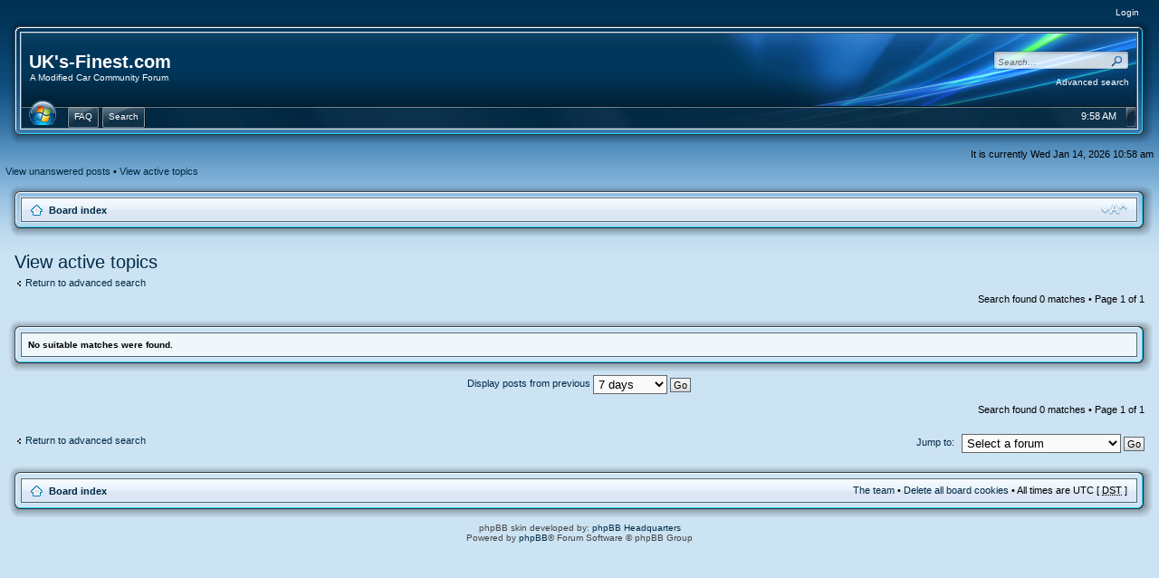

--- FILE ---
content_type: text/html; charset=UTF-8
request_url: http://www.uks-finest.com/forum/search.php?search_id=active_topics&sid=872b67c4558cf6860ea1836a05827d5e
body_size: 3586
content:
<!DOCTYPE html PUBLIC "-//W3C//DTD XHTML 1.0 Strict//EN" "http://www.w3.org/TR/xhtml1/DTD/xhtml1-strict.dtd">
<html xmlns="http://www.w3.org/1999/xhtml" dir="ltr" lang="en-gb" xml:lang="en-gb">
<head>

<script type="text/javascript" src="./mobiquo/tapatalkdetect.js"></script>
<meta http-equiv="content-type" content="text/html; charset=UTF-8" />
<meta http-equiv="content-style-type" content="text/css" />
<meta http-equiv="content-language" content="en-gb" />
<meta http-equiv="imagetoolbar" content="no" />
<meta name="resource-type" content="document" />
<meta name="distribution" content="global" />
<meta name="copyright" content="2000, 2002, 2005, 2007 phpBB Group" />
<meta name="keywords" content="" />
<meta name="description" content="" />

<title>UK's-Finest.com &bull; View active topics</title>



<!--
	phpBB style name: Aero
	Based on style:   prosilver (this is the default phpBB3 style)
	Original author:  Tom Beddard ( http://www.subBlue.com/ )
	Modified by: John Olson ( http://www.phpbbhq.com/ )

	NOTE: This page was generated by phpBB, the free open-source bulletin board package.
	      The phpBB Group is not responsible for the content of this page and forum. For more information
	      about phpBB please visit http://www.phpbb.com
-->

<script type="text/javascript">
// <![CDATA[
	var jump_page = 'Enter the page number you wish to go to:';
	var on_page = '1';
	var per_page = '';
	var base_url = '';
	var style_cookie = 'phpBBstyle';
	var style_cookie_settings = '; path=/; domain=.uks-finest.com';
	var onload_functions = new Array();
	var onunload_functions = new Array();

	

	/**
	* Find a member
	*/
	function find_username(url)
	{
		popup(url, 760, 570, '_usersearch');
		return false;
	}

	/**
	* New function for handling multiple calls to window.onload and window.unload by pentapenguin
	*/
	window.onload = function()
	{
		for (var i = 0; i < onload_functions.length; i++)
		{
			eval(onload_functions[i]);
		}
	}

	window.onunload = function()
	{
		for (var i = 0; i < onunload_functions.length; i++)
		{
			eval(onunload_functions[i]);
		}
	}

// ]]>
</script>
<script type="text/javascript" src="./styles/aero/template/styleswitcher.js"></script>
<script type="text/javascript" src="./styles/aero/template/forum_fn.js"></script>
<script type="text/javascript" src="./styles/aero/template/jquery-1.6.2.min.js"></script>

<link href="./styles/aero/theme/print.css" rel="stylesheet" type="text/css" media="print" title="printonly" />
<link href="./style.php?id=4&amp;lang=en&amp;sid=744077c71be948201281066e875f52dd" rel="stylesheet" type="text/css" media="screen, projection" />

<link href="./styles/aero/theme/normal.css" rel="stylesheet" type="text/css" title="A" />
<link href="./styles/aero/theme/medium.css" rel="alternate stylesheet" type="text/css" title="A+" />
<link href="./styles/aero/theme/large.css" rel="alternate stylesheet" type="text/css" title="A++" />



<!--[if lt IE 9]>
	<link rel="stylesheet" type="text/css" href="./styles/aero/theme/ie.css" />
<![endif]-->
<!--[if IE 9]>
	<link rel="stylesheet" type="text/css" href="./styles/aero/theme/ie9.css" />
<![endif]-->


</head>

<body id="phpbb" class="section-search ltr">

<div id="wrap">
	<a id="top" name="top" accesskey="t"></a>

<div class="genspaceh">
<table width="100%" border="0" cellpadding="0" cellspacing="0">
  <tr>
  	<td>

    </td>
    <td align="right">
<a class="genmedw" href="./ucp.php?mode=login&amp;sid=744077c71be948201281066e875f52dd">Login</a>

    </td>
  </tr>
</table>
</div>

<table width="100%" border="0" cellpadding="0" cellspacing="0">
  <tr>
    <td class="tl"></td>
    <td class="tm"></td>
    <td class="tr"></td>
  </tr>
  <tr>
    <td class="ml"></td>
    <td>
<table width="100%" border="0" cellpadding="0" cellspacing="0">
  <tr>
    <td class="midm">
    <div class="logo"><a class="headw" href="./index.php?sid=744077c71be948201281066e875f52dd">UK's-Finest.com</a><br /><span class="description">A Modified Car Community Forum</span></div>

<div id="orb" style="display:none;">
<div class="startwrap">
<div class="start">

	<div id="startsearch">
	<form action="./search.php?sid=744077c71be948201281066e875f52dd" method="get" id="search">
	<fieldset class="nb">
	<input name="keywords" type="text" class="inputbox" id="keywords" title="Search for keywords" onblur="if(this.value=='')this.value='Search…';" onclick="if(this.value=='Search…')this.value='';" value="Search…" maxlength="50" />
    <input type="hidden" name="sr" id="show_results2" value="topics" checked="checked" />
    <input class="searchbutton" name="submit" type="image" src="./styles/aero/theme/images/icon_textbox_search.gif" /> <input type="hidden" name="sid" value="744077c71be948201281066e875f52dd" />

	</fieldset>
	</form>
	</div>

</div>
</div>
</div>

<div class="navorbwrap">
<a onclick="$('#orb').toggle()"><span class="navorb"></span></a>
</div>

    </td> 
	<td class="midr" align="right" valign="top">

<div id="example" class="midlink">
	<div id="search-box">
	<form action="./search.php?sid=744077c71be948201281066e875f52dd" method="post" id="search">
	<fieldset class="nb">
	<input name="keywords" type="text" class="inputbox headersearch" id="keywords" title="Search for keywords" onblur="if(this.value=='')this.value='Search…';" onclick="if(this.value=='Search…')this.value='';" value="Search…" maxlength="50" />
	<input class="mglass" name="submit" type="image" src="./styles/aero/theme/images/search.png" /> <br />
<a class="genmedw advsearch" href="./search.php?sid=744077c71be948201281066e875f52dd" title="View the advanced search options">Advanced search</a> <input type="hidden" name="sid" value="744077c71be948201281066e875f52dd" />

	</fieldset>
	</form>
    </div>
</div>

      </td>
  </tr>
  </table>
  <table width="100%" border="0" cellpadding="0" cellspacing="0">
    <tr>
		<td class="navbarbg">
        
<div id="navbarbg">
<span class="buttonwrapper">
<span class="navspace"></span>
<a class="squarebuttonl" href="./faq.php?sid=744077c71be948201281066e875f52dd"><span>FAQ</span></a><span class="navspacel"></span>

<a class="squarebuttonl" href="./search.php?sid=744077c71be948201281066e875f52dd"><span>Search</span></a><span class="navspacel"></span>

</span>

<div class="navright">

<a onclick="$('#example').toggle()"><span class="navbutton"></span></a>
<span class="navtime">
<script type="text/javascript">
<!--

var a_p = "";
var d = new Date();
var curr_hour = d.getHours();
if (curr_hour < 12)
   {
   a_p = "AM";
   }
else
   {
   a_p = "PM";
   }
if (curr_hour == 0)
   {
   curr_hour = 12;
   }
if (curr_hour > 12)
   {
   curr_hour = curr_hour - 12;
   }

var curr_min = d.getMinutes();

curr_min = curr_min + "";

if (curr_min.length == 1)
   {
   curr_min = "0" + curr_min;
   }

document.write(curr_hour + ":" + curr_min + " " + a_p);

//-->
</script>
</span>
</div>
</div>

		</td>
    </tr>
  </table>
</td>    <td class="mr"></td>
  </tr>
  <tr>
    <td class="bl"></td>
    <td class="bm"></td>
    <td class="br"></td>
  </tr>
</table>

	<a name="start_here"></a>
	<div id="page-body">

<p class="right">It is currently Wed Jan 14, 2026 10:58 am</p><ul class="linklist">         <li><a href="./search.php?search_id=unanswered&amp;sid=744077c71be948201281066e875f52dd">View unanswered posts</a> &bull; <a href="./search.php?search_id=active_topics&amp;sid=744077c71be948201281066e875f52dd">View active topics</a></li>   </ul>

<table width="100%" border="0" cellpadding="0" cellspacing="0">
  <tr>
    <td class="tl"></td>
    <td class="tm"></td>
    <td class="tr"></td>
  </tr>
  <tr>
    <td class="ml"></td>
    <td class="navbar">
		<ul class="linklist">
			<li class="icon-home">&nbsp;<a href="./index.php?sid=744077c71be948201281066e875f52dd" accesskey="h"><b>Board index</b></a> </li>
            <li class="rightside"><a href="#" onclick="fontsizeup(); return false;" onkeypress="return fontsizeup(event);" class="fontsize" title="Change font size">Change font size</a></li>
            
			
		</ul>
    </td>
    <td class="mr"></td>
  </tr>
  <tr>
    <td class="bl"></td>
    <td class="bm"></td>
    <td class="br"></td>
  </tr>
</table>

<div class="tbspace">
<h2>View active topics</h2>

	<p><a class="left" href="./search.php?sid=744077c71be948201281066e875f52dd" title="Advanced search">Return to advanced search</a></p>

	<form method="post" action="./search.php?st=7&amp;sk=t&amp;sd=d&amp;sr=topics&amp;sid=744077c71be948201281066e875f52dd&amp;search_id=active_topics">

	<div class="topic-actions">

	
		<div class="search-box">
			
		</div>
	

		<div class="rightside pagination">
			Search found 0 matches &bull; Page <strong>1</strong> of <strong>1</strong>
		</div>
	</div>

	</form>

</div>


<table width="100%" border="0" cellpadding="0" cellspacing="0">
  <tr>
    <td class="tl"></td>
    <td class="tm"></td>
    <td class="tr"></td>
  </tr>
  <tr>
    <td class="ml"></td>
    <td>
<div class="mainbox-content">
		<strong>No suitable matches were found.</strong>
</div>
	</td>    <td class="mr"></td>
  </tr>
  <tr>
    <td class="bl"></td>
    <td class="bm"></td>
    <td class="br"></td>
  </tr>
</table>
	
	<form method="post" action="./search.php?st=7&amp;sk=t&amp;sd=d&amp;sr=topics&amp;sid=744077c71be948201281066e875f52dd&amp;search_id=active_topics">

	<fieldset class="display-options">
		
			<label>Display posts from previous <select name="st" id="st"><option value="0">All results</option><option value="1">1 day</option><option value="7" selected="selected">7 days</option><option value="14">2 weeks</option><option value="30">1 month</option><option value="90">3 months</option><option value="180">6 months</option><option value="365">1 year</option></select> <input type="submit" name="sort" value="Go" class="button2" /></label>
		
	</fieldset>

	</form>

<div class="tbspace">
	<ul class="linklist">
		<li class="rightside pagination">
			Search found 0 matches &bull; Page <strong>1</strong> of <strong>1</strong>
		</li>
	</ul>
</div>
<div class="tbspace">

	<p></p><p><a class="left-box left" href="./search.php?sid=744077c71be948201281066e875f52dd" title="Advanced search" accesskey="r">Return to advanced search</a></p>

	<form method="post" id="jumpbox" action="./viewforum.php?sid=744077c71be948201281066e875f52dd" onsubmit="if(document.jumpbox.f.value == -1){return false;}">

	
		<fieldset class="jumpbox">
	
			<label for="f" accesskey="j">Jump to:</label>
			<select name="f" id="f" onchange="if(this.options[this.selectedIndex].value != -1){ document.forms['jumpbox'].submit() }">
			
				<option value="-1">Select a forum</option>
			<option value="-1">------------------</option>
				<option value="6">Welcome</option>
			
				<option value="54">&nbsp; &nbsp;2014 Shows &amp; Meets</option>
			
				<option value="35">&nbsp; &nbsp;Event &amp; Meet Reports</option>
			
				<option value="52">&nbsp; &nbsp;Shows &amp; Meets Archive</option>
			
				<option value="53">&nbsp; &nbsp;&nbsp; &nbsp;2013 Shows &amp; Meets</option>
			
				<option value="50">&nbsp; &nbsp;&nbsp; &nbsp;2012 Shows &amp; Meets</option>
			
				<option value="33">&nbsp; &nbsp;&nbsp; &nbsp;2011 Shows &amp; Meets</option>
			
				<option value="26">&nbsp; &nbsp;For Sale</option>
			
				<option value="27">&nbsp; &nbsp;&nbsp; &nbsp;Automotive</option>
			
				<option value="28">&nbsp; &nbsp;&nbsp; &nbsp;Misc</option>
			
				<option value="29">&nbsp; &nbsp;Wanted</option>
			
				<option value="30">&nbsp; &nbsp;&nbsp; &nbsp;Automotive</option>
			
				<option value="31">&nbsp; &nbsp;&nbsp; &nbsp;Misc</option>
			
			</select>
			<input type="submit" value="Go" class="button2" />
		</fieldset>
	</form>


</div></div>

<div id="page-footer">

<table width="100%" border="0" cellpadding="0" cellspacing="0">
  <tr>
    <td class="tl"></td>
    <td class="tm"></td>
    <td class="tr"></td>
  </tr>
  <tr>
    <td class="ml"></td>
    <td>
<div class="navbar"> 
		<ul class="linklist">
			<li class="icon-home">&nbsp;<a href="./index.php?sid=744077c71be948201281066e875f52dd" accesskey="h"><b>Board index</b></a></li>
				
			<li class="rightside"><a href="./memberlist.php?mode=leaders&amp;sid=744077c71be948201281066e875f52dd">The team</a> &bull; <a href="./ucp.php?mode=delete_cookies&amp;sid=744077c71be948201281066e875f52dd">Delete all board cookies</a> &bull; All times are UTC [ <abbr title="Daylight Saving Time">DST</abbr> ]</li>
		</ul>
</div>
    	</td>    <td class="mr"></td>
  </tr>
  <tr>
    <td class="bl"></td>
    <td class="bm"></td>
    <td class="br"></td>
  </tr>
</table>

	<div class="copyright">phpBB skin developed by: <a href="http://www.phpbbhq.com/">phpBB Headquarters</a><br />Powered by <a href="http://www.phpbb.com/">phpBB</a>&reg; Forum Software &copy; phpBB Group
		
	</div>
</div>

</div>

<div>
	<a id="bottom" name="bottom" accesskey="z"></a>
	
</div>

</body>
</html>